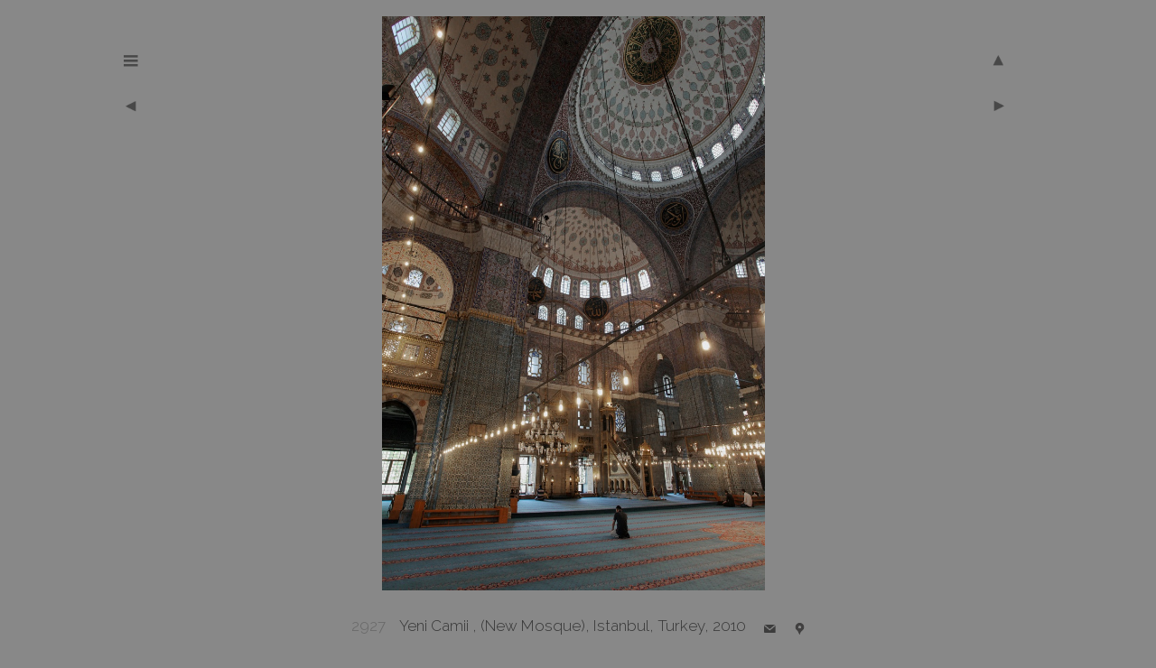

--- FILE ---
content_type: text/html; charset=UTF-8
request_url: https://billhocker.com/album.php?id=2927
body_size: 3504
content:

 

<!DOCTYPE HTML >
<HTML lang="en">
<HEAD>
<Title>Bill Hocker | Turkey | Arabesques | 2927</title>
<LINK REL="shortcut icon" HREF="/images/menuB.ico">
<LINK REL="apple-touch-icon" HREF="/images/appiconB.jpg">
<meta name="description" content="An archive of images from a lifetime of travel">

<meta property="og:title" content="Bill Hocker | Photographs">
<meta property="og:description" content="An archive of images from a lifetime of travel">
<meta property="og:image" content="https://billhocker.com/og-image.png">
<meta property="og:url" content="https://billhocker.com">
<meta name="twitter:title" content="Bill Hocker | Photographs">
<meta name="twitter:description" content="An archive of images from a lifetime of travel">
<meta name="twitter:url" content="https://billhocker.com/twitter-image.png">
<meta name="twitter:card" content="summary">


 
<meta name="viewport" content="width=device-width"><meta name="verify-v1" content="c/3sDMIjBMNl19McQUzZqPwq6RbSfGApRKA3MyCMIx4=">
<link href='https://fonts.googleapis.com/css?family=Raleway:300' rel='stylesheet' type='text/css' />

<!-- Global site tag (gtag.js) - Google Analytics -->

	<script async src="https://www.googletagmanager.com/gtag/js?id=UA-93356203-1"></script>
	<script>
	  window.dataLayer = window.dataLayer || [];
	  function gtag(){dataLayer.push(arguments);}
	  gtag('js', new Date());
		gtag('config', 'UA-93356203-1');
	</script>

<script src="https://code.jquery.com/jquery-1.12.4.min.js"></script>
<script>
	$(window).on('load', function() { //$(document).ready(
		
		  //function(){
			$("a.go").click(function(event){
				event.preventDefault();
				linkLocation = this.href;
				$("#content").fadeOut(400,redirectPage); 
				$("#lgphoto").fadeOut(400,redirectPage); 
				$("#caption").fadeOut(400,redirectPage); 
	
				function redirectPage() {
					window.location = (linkLocation);
				}
			});
			$("#content").fadeIn(700);
			$("#lgphoto").fadeIn(700);
			$("#caption").fadeIn(700);
		//$(document).ready(resized);
		}
	);
</script>

<script>
	
	function onkeyevent(event){
		if(event.shiftKey==1){
			window.location.href="/update.php?id=2927";
			return;
		}else{
			return false;
		 }
  	}
  	
 
  	
	
	
	
	function showhide(id) {
		 if(document.getElementById) {
			if(document.getElementById(id).style.display != "none"){document.getElementById(id).style.display = "none";}
			else{document.getElementById(id).style.display = "block";}
			//return false;
		}
	}
	
	function showmap(info) {
		window.name="map";
		url="map.php?q="+info;
		setwin = window.open(url,"set","toolbar=1,location=1,directories=1,status=0,menubar=1,scrollbars=0,resizable=yes,width=700,height=750,left=10");
		setwin.focus();
	}
	
	function show(id) {
		 if(document.getElementById) {
			document.getElementById(id).style.display = "block";
			//return false;
		}
	}
	function hide(id) {
		if(document.getElementById) {
			document.getElementById(id).style.display = "none";
		}
	}

	function enlarge(){
		window.location.href="/photo.php?id=2927";
	}
	
	function downloadoriginal(lgsrc){
		var yesno=confirm("Original digital images and transparency scans may benefit from sharpening prior to printing.  Also original transparency scans may still have dust spots that may show up in printing. ");
		 if(yesno==true){
		 window.location.href="/"+lgsrc;
		 }
	}
	function zoomed(e){
		var obj=document.getElementById('lgphoto');
		var xoffset=$("#lgphoto").offset().left-document.body.scrollLeft;
		var yoffset=$("#lgphoto").offset().top;
		var rect = obj.getBoundingClientRect();
		var rectw= "800"/rect.width;
		var recth= "1200"/rect.height;
		if(!e) e=window.event;
		var xleft=Math.round((-e.clientX+xoffset)*rectw)+150;
		var ytop=Math.round((-e.clientY+yoffset)*recth)+75;
		document.getElementById("bigimg").style.left = xleft+"px";
		document.getElementById("bigimg").style.top = ytop+"px";
		document.getElementById("zoombox").style.left =window.innerWidth/2-160+"px";
		show("zoombox");
	}
	
</script>




<style>
	html { overflow-y: scroll; }
	input{font-family:sans-serif,arial;}
	textarea {font-family:raleway,sans-serif;}
	body{background-color:#888;color:#353535;} 
	
	li {display:inline-block;}
	#anchor {scroll-margin-top:100px; scroll-snap-margin-top:100px;}
	/*#anchor{ margin-top:-150px;padding-bottom:150px;}*/
	#mount {border-left:1px solid #555;border-top:1px solid #555;margin:auto;margin-top:-4px;font-family:raleway, sans-serif;font-size:16px;min-height:205px;}
	 #mount {width:190px;}	
	ul {margin-left:-42px;}
	#thumbs{position:relative;margin:auto;text-align:center;max-width:820px;border:px solid blue;}
	
	#main {position:absolute;text-align:center; margin:auto;left:0px; right:0px;padding:0px 10px 10px 0px;top:0px;height:93%;border:0px solid white;font-size:17px;line-height17px;}
	#content {position:relative;text-align:center;min-width:390px;max-width:100%;margin:auto; padding:3px;display:none;border:0px solid red;}	
	#menu {position:absolute;top:50px;left:8%;width:80px;background-color:#888;text-align:left;padding-left:10px;border:1px solid #555;display:none;z-index:6;line-height:25px;}
	#menubtn {position:absolute;top:50px;left:10%;z-index:7;width:35px;}
	#logo {position:relative;text-align:center;width:400px;color:#aaa;margin:auto;top:15px;border:0px solid white;}
	#lgphoto{position:relative;height:95%;margin:auto;margin-top:-22px;z-index:1;overflow:auto;display:none;border:0px solid blue;}
		#caption {position:absolute;width:100%;top:98%;margin:auto;text-align:center;display:none;}
	#share {position:absolute;width:140px;top:80px;left:84%;border:0px;}
	#btn,#btn4 {position:absolute;width:35px;top:50px;left:85%;border:0px;}
	#btnA {position:absolute;width:50px;top:45px;left:84%;height:50px;border:0px solid #fff;}
	#prevbtn,#btn1 {position:absolute;width:35px;top:100px;left:10%; border:0px solid white;}
	#prevbtnA {position:absolute;width:100px;top:100px;left:4%;height:70%;border:0px solid #aaa;}
	#nextbtn,#btn2 {position:absolute;width:35px;top:100px;left:85%;border:0px solid white;}
	#nextbtnA {position:absolute;width:100px;top:100px;left:80%;height:70%;border:0px solid #fff;}
	#enlargebtn {position:absolute;width:150px;height:150px;top:43%;left:45%;border:0px solid #fff;z-index:4;}
	#btn3 {position:absolute;width:35px;display:none;border:0px;left:20%;margin-top:20px;}
	#text {max-width:775px;margin:auto;color:#353535}
	.main{font-family:raleway, sans-serif;text-align:center; color:#353535}
	p{font-family:raleway, sans-serif;}
	a:link {color:#353535;text-decoration: none;}
	a.caption:link{text-decoration:underline;color: #353535}
	a.mount:hover {color:#fff;}
	
	a.main:link {text-decoration:underline;}
	a.main:visited {text-decoration: underline;}
	a.main:hover {color:#fff;text-decoration: none;}
	
	a:visited {color:#353535;text-decoration: none;}
	a:hover {text-decoration: none;color:#fff;}
	a:active {color:#fff;text-decoration: none;}
	u:hover {color:#fff;text-decoration: none;}
	u {text-decoration:none;border-bottom:1px solid #666;}
    .u{text-decoration:underline;text-decoration-thickness: .5px; text-decoration-color:#aaa;}
	</style>



</HEAD><BODY >
<div id="main" >
	<!--<a class="go" href="/" onclick="onkeyevent(event)"></a>-->
	
	<a  class= "go"   href="https://billhocker.com">
	<div id="logo" style="font-family:raleway;color:#aaa;">
	
		<span style="font-size:34px;">B</span><span style="font-size:27px;">ILL</span>
		<span style="font-size:34px;">H</span><span style="font-size:27px;">OCKER &nbsp;Photographs</span>
				</div>
	</a>
	

	<a href="javascript:showhide('menu');"><img src="/btn/menubig.gif" alt="menu" id="menubtn" style="onmouseover="javascript:show('menu')" ></a>
	<div id="menu" style="display:none;"  onmouseover="javascript:show('menu')" onmouseout="javascript:hide('menu')">
		<br><p><a class="go" href="http://billhocker.com/album.php?a=home">Home</a><br>
		<a class="go" href="http://billhocker.com/album.php?a=places">Places</a><br>
		<a class="go" href="http://billhocker.com/album.php?a=subjects">Subjects</a><br>
		<a class="go" href="http://billhocker.com/album.php?a=bcco">BCCO</a><br>
		<a class="go" href="http://billhocker.com/album.php?a=favorites">Favorites</a><br>
		<a class="go" href="http://billhocker.com/album.php?a=latest">Latest</a><br>
		<a class="go" href="http://billhocker.com/album.php?a=search">Search</a><br>
		<a class="go" href="http://billhocker.com/album.php?a=notes">Notes</a><br>
		<a class="go" href="http://billhocker.com/album.php?a=links">Links</a><br>
	</div>

	 <img  id="btn4" src= "/btn/wuparrow.gif"  alt="up" style="z-index:3;display:none;">
	 <img  id="btn"  src= "/btn/upbig.gif" alt="up" style="z-index:2;">
	  <a class="go" HREF="album.php?a=turkey8#2927" >	 <div class="go"  id="btnA" style="z-index:4" onmouseover="javascript:show('btn4')" onmouseout="javascript:hide('btn4')"><p style="position:relative;right:45px;"></p></div>

		
		<img id="btn2" src= "btn/wnextbig.gif" alt="next" style="z-index:3;display:none;">
		<img  id="nextbtn"  src= "btn/nextbig.gif" alt="next" style="z-index:2;">
		</a><a class="go" HREF="album.php?id=2899"><div class="go"  id="nextbtnA" style="z-index:4" onmouseover="javascript:show('btn2')"   onmouseout="javascript:hide('btn2')"></div></a>
		
				
		<img  id="btn1" src= "btn/wprevbig.gif" style="z-index:3;display:none;">
		<img  id="prevbtn"  src= "btn/prevbig.gif" style="z-index:2;"></a>
		<a class="go" HREF="album.php?id=3017"><div class="go"  id="prevbtnA" style="z-index:4;" onmouseover="javascript:show('btn1')" onmouseout="javascript:hide('btn1')"></div></a>
		
		
								<a  target="photo" HREF="photo.php?id=2927" onmousemove ="javascript:zoomed(event)" >
			<div id="enlargebtn"  onmouseover="javascript:show('btn3')" onmouseout="javascript:hide('btn3')"><img id="btn3" src="/btn/wenlargebig.gif" style="width:45px;z-index:3;display:none;"></div>
			</a>
						<img SRC="/turkey/yenicamivaults3.jpg" style="width:1px;height:1px;display:none;">
			<img SRC="/turkey/reddomes3.jpg" style="width:1px;height:1px;display:none;">
			<IMG id="lgphoto" SRC="/turkey/yenicamii3.jpg" style="max-width:800;max-height:1200;" alt="bill-hocker-yeni-camii--(new-mosque)-istanbul-turkey-2010"   >
		 
		
		
				
		<div id="caption" style="padding-bottom:20px;">
			<p><a href="javascript:showhide('exif')"><font style="color:#666;">2927</font></a> &nbsp;&nbsp;  Yeni Camii , 
(New Mosque), 
Istanbul, Turkey, 2010			&nbsp;&nbsp;&nbsp;<a  href="mailto:?subject=Bill Hocker Photo: Yeni Camii , 
(New Mosque), 
Istanbul, Turkey, 2010&body=%0dThis Photo may be of interest to you:%0d%0d https://billhocker.com/album.php?id=2927%0d%0dYeni Camii , 
(New Mosque), 
Istanbul, Turkey, 2010%0d%0d ">			<img src="/btn/email.png" height=13 valign=bottom ></a>&nbsp;&nbsp;&nbsp;
			 &nbsp;<a   href="javascript:showmap('41.016749,28.97224&c=Yeni Camii , 
(New Mosque), 
Istanbul, Turkey, 2010')"><img src="/btn/mapit.gif" height=13 valign=bottom ></a>		
			<div id="exif" style="display:none;font-family:raleway, sans-serif;color:#666;margin-top:-15px;">
				Canon  5D Mark II, @19mm, 1/15sec, f/8.0,  800iso				&nbsp;&nbsp;&nbsp;<a target="photo" style="color:#555;" href="/photo.php?id=2927&loc=turkey/yenicamii5.jpg"> view full-res</a> 
			</div>
		</div>
		
		
					
		<div id="nextimage" style="position:relative;overflow:hidden;max-width:1px;max-height:1px;">
		</div>	
		</p><br>
		
<!--</div>-->

</div>
</BODY></HTML>